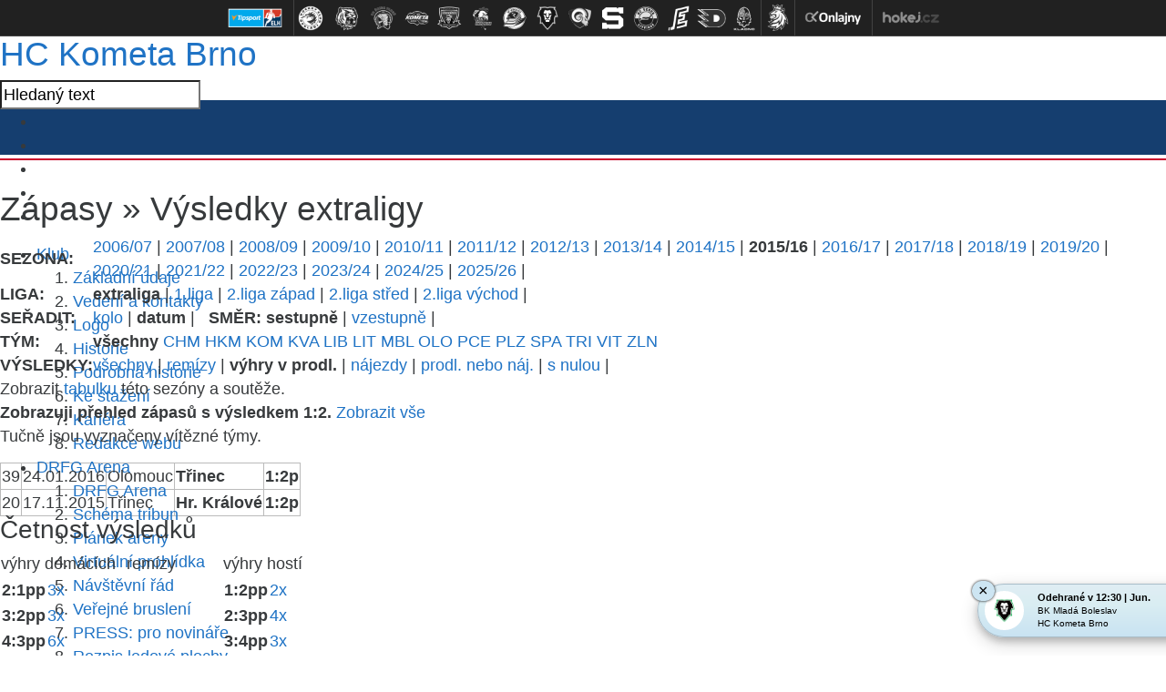

--- FILE ---
content_type: text/html
request_url: https://hc-kometa.cz/vysledky.asp?sezona=2016&liga=e&v1=1&v2=2&vp=1&tym=&kde=&vysledky=prodlouzeni
body_size: 42551
content:
<!DOCTYPE html>
<html xmlns:fb="http://ogp.me/ns/fb#" class="--no-transitions">
<head>
<meta charset="windows-1250">
<meta http-equiv="cache-control" content="no-cache" />
<meta http-equiv="pragma" content="no-cache" />
<meta http-equiv="expires" content="-1" />
<meta name="googlebot" content="index,follow,snippet,archive" />
<meta name="author" content="" />
<meta name="copyright" content="HC Kometa Brno, eSports.cz s.r.o." />
<meta name="robots" content="ALL,FOLLOW" />
<meta name="keywords" content="hokej Kometa Brno hockey extraliga CR ceska cesko" />
<meta name="description" content="HC Kometa Brno" />
<meta name="autosize" content="off" />

	<!-- Google tag (gtag.js) -->
	<script async src="https://www.googletagmanager.com/gtag/js?id=G-S77NPEWMDJ" type="text/plain" data-cookiecategory="analytics"></script>
	<script type="text/plain" data-cookiecategory="analytics">
	window.dataLayer = window.dataLayer || [];
	function gtag(){dataLayer.push(arguments);}
	gtag('js', new Date());

	gtag('config', 'G-S77NPEWMDJ');
	</script>

	<meta http-equiv="X-UA-Compatible" content="IE=edge">
	<meta name="viewport" content="width=device-width, initial-scale=1">

	<!-- HTML5 shim and Respond.js for IE8 support of HTML5 elements and media queries -->
	<!--[if lt IE 9]>           
	    <script src="https://oss.maxcdn.com/html5shiv/3.7.2/html5shiv.min.js"></script>
	    <script src="https://oss.maxcdn.com/respond/1.4.2/respond.min.js"></script>
	<![endif]-->
	<link href="https://vesna.esports.cz/weby_data/top_bar/top_bar_css.css" rel="stylesheet">

	<link rel="apple-touch-icon" sizes="152x152" href="/img/favicons/apple-touch-icon.png">
	<link rel="icon" type="image/png" sizes="32x32" href="/img/favicons/favicon-32x32.png">
	<link rel="icon" type="image/png" sizes="16x16" href="/img/favicons/favicon-16x16.png">
	<link rel="manifest" href="/img/favicons/manifest.json">
	<link rel="mask-icon" href="/img/favicons/safari-pinned-tab.svg" color="#143471">
	<meta name="theme-color" content="#ffffff">


	<link rel="stylesheet" href="/inc/css/style.css?1757549147" type="text/css" media="screen, projection" />
<link rel="stylesheet" href="/inc/css/_hotfix.css?1757428084" type="text/css" media="screen, projection" />
<link rel="alternate" type="application/rss+xml" title="RSS" href="https://www.hc-kometa.cz//rss.asp" />
<title>HC Kometa Brno &raquo; Zápasy  &raquo;  Výsledky extraligy</title>
</head>
</head>

	<body>

		<style>
  #top_bar_icons_box {
    width: 980px !important;
    padding-left: 00px !important;
  }
</style>
<div id="top_bar_icons">
  
<style>
#top_bar_icons {
    width: 100%;
    height: 40px;
    position: relative;
    background: #212121;
    text-align: center;
    border-bottom: 1px solid #424242;
    line-height: 0;
    font-size: 0;
}

@media screen and (max-width: 690px) {
    #top_bar_icons {
        display: none;
    }
}


.top_bar_icons_logo {
    cursor: pointer;
    width: 100%;
    height: 40px;
}

.top_bar_icons_logo a {
    display: inline-block;
    text-decoration: none;
    height: 40px;
    padding: 0px 2px;
}

.top_bar_icons_logo a:hover {
    text-decoration: none;
}

.top_bar_icons_logo a img {
    display: block;
    margin: 0px 0px;
    height: 40px;

    -webkit-filter: grayscale(100%);
    filter: grayscale(100%);

    -webkit-transition-duration: 0.3s;
    /* Safari */
    transition-duration: 0.3s;
}

.top_bar_icons_logo a img:hover {
    -webkit-filter: grayscale(0%);
    filter: grayscale(0%);

    -ms-transform: scale(1.2);
    -webkit-transform: scale(1.2);
    transform: scale(1.2);
}

.top_bar_icons_logo a.top_bar_icons_logo--no_grayscale img {
    -webkit-filter: grayscale(0%);
    filter: grayscale(0%);
}


.top_bar_icons_logo__divider {
    display: inline-block;
    box-sizing: border-box;
    height: 40px;
    width: 1px;
    background: #424242;
    margin: 0 0px;
    padding: 0px 0 0px 0px;
}

@media screen and (max-width: 1010px) {
    .top_bar_icons_logo a {
        padding-top: 10px;
    }
    .top_bar_icons_logo a img {
        height: 20px;
    }

}


#top_bar_icons #top_bar_search {
    width: 200px;
    padding: 0px 0px 0px 0px;
    margin: 3px 40px 0px 0px;
    height: 32px;
    float: right;
    background: url(https://vesna.esports.cz/weby_data/top_bar/loga/bcg_top_bar_search.png) no-repeat 0px 0px;
}

#top_bar_icons #top_bar_search input {
    background: transparent;
    padding: 0px;
    margin: 0px;
    border: 0px;
}

#top_bar_icons #top_bar_search #top_search_input {
    float: left;
    width: 155px;
    height: 25px;
    padding: 3px 0px 0px 10px;
    font-size: 12px;
    color: #5F5F5F;
}

#top_bar_icons #top_bar_search #top_search_submit {
    float: right;
    width: 30px;
    height: 34px;
    margin: 4px 3px 0px 0px;
    cursor: pointer;
}

@media screen and (max-width: 1300px) {
    #top_bar_icons #top_bar_search {
        display: none;
    }
}

@media screen and (max-width: 1060px) {
    .top_bar_icons_logo__hidden1060 {
        display: none;
    }
}
</style>
<div id="top_bar_icons">
    <div class="top_bar_icons_logo">
        
        <a href="http://www.hokej.cz/tipsport-extraliga" target="_blank" title="" class="top_bar_icons_logo--no_grayscale"><img src="https://vesna.esports.cz/weby_data/top_bar/image/elh2018.png" alt=""></a>
        
        <span class="top_bar_icons_logo__divider"></span>
			<a href="http://www.hcocelari.cz/index.asp?cover=nikdy" target="_blank" title="HC Oceláři Třinec (1.)"><img src="https://vesna.esports.cz/weby_data/top_bar/image/extraliga/tri.png" alt=""></a>
			<a href="http://www.hcbilitygri.cz/index.asp?cover=nikdy" target="_blank" title="Bílí Tygři Liberec (2.)"><img src="https://vesna.esports.cz/weby_data/top_bar/image/extraliga/lib_2025.png" alt=""></a>
			<a href="http://www.hcskoda.cz/index.asp?cover=nezobrazit_cover" target="_blank" title="HC Škoda Plzeň (3.)"><img src="https://vesna.esports.cz/weby_data/top_bar/image/extraliga/plz.png" alt=""></a>
			<a href="http://www.hc-kometa.cz/index.asp?cover=nikdy" target="_blank" title="HC Kometa Brno (4.)"><img src="https://vesna.esports.cz/weby_data/top_bar/image/extraliga/kom.png" alt=""></a>
			<a href="http://www.mountfieldhk.cz/index.asp?cover=nikdy" target="_blank" title="Mountfield HK (5.)"><img src="https://vesna.esports.cz/weby_data/top_bar/image/extraliga/hkr.png" alt=""></a>
			<a href="http://www.hc-olomouc.cz/" target="_blank" title="HC Olomouc (6.)"><img src="https://vesna.esports.cz/weby_data/top_bar/image/extraliga/olo.png" alt=""></a>
			<a href="http://www.hc-vitkovice.cz/index.php" target="_blank" title="HC Vítkovice Ridera (7.)"><img src="https://vesna.esports.cz/weby_data/top_bar/image/extraliga/vit_2025.png" alt=""></a>
			<a href="http://www.bkboleslav.cz/index.asp?cover=nikdy" target="_blank" title="BK Mladá Boleslav (8.)"><img src="https://vesna.esports.cz/weby_data/top_bar/image/extraliga/mbl.png" alt=""></a>
			<a href="https://www.beranizlin.cz/" target="_blank" title="PSG Berani Zlín (9.)"><img src="https://vesna.esports.cz/weby_data/top_bar/image/extraliga/zln_2018.png" alt=""></a>
			<a href="http://www.hcsparta.cz/index.asp?cover=nikdy" target="_blank" title="HC Sparta Praha (10.)"><img src="https://vesna.esports.cz/weby_data/top_bar/image/extraliga/spa_2020.png" alt=""></a>
			<a href="http://www.hcverva.cz/index.asp?cover=nikdy" target="_blank" title="HC Verva Litvínov (11.)"><img src="https://vesna.esports.cz/weby_data/top_bar/image/extraliga/lit.png" alt=""></a>
			<a href="http://www.hokejkv.cz/index.asp?cover=nikdy" target=_blank title="HC Energie Karlovy Vary (12.)"><img src="https://vesna.esports.cz/weby_data/top_bar/image/extraliga/var.png"></a>
			<a href="http://www.hcdynamo.cz?cover=nikdy" target="_blank" title="HC Dynamo Pardubice (13.)"><img src="https://vesna.esports.cz/weby_data/top_bar/image/extraliga/pce.png" alt=""></a>
			<a href="http://www.rytirikladno.cz/" target=_blank title="Rytíři Kladno (Postup z CHANCE Ligy)"><img src="https://vesna.esports.cz/weby_data/top_bar/image/1liga/kla.png"></a>
        <span class="top_bar_icons_logo__divider"></span>
        <a href="https://www.ceskyhokej.cz/souteze-muzi/extraliga" target="_blank" title=""><img src="https://vesna.esports.cz/weby_data/top_bar/cslh.png" alt=""></a>
        <span class="top_bar_icons_logo__divider"></span>
        <a href="http://www.onlajny.com" target="_blank" title=""><img src="https://vesna.esports.cz/weby_data/top_bar/image/onlajny.png" alt=""></a>
        <span class="top_bar_icons_logo__divider"></span>
        <a href="http://www.hokej.cz/tipsport-extraliga" target="_blank" title=""><img src="https://vesna.esports.cz/weby_data/top_bar/image/hokejcz.png" alt=""></a>
        
    </div>
</div>

</div>

<div class="top_container">
  <div class="top">
    <span class="logo">
      <h1>
        <a href="." title="Hlavní stránka">
          <span></span>
          HC Kometa Brno
        </a>
      </h1> </span
    ><!-- /.logo -->

    <div class="social_search_container">
      <form
        action="search.asp"
        class="search_form"
        id="cse-search-box"
        accept-charset="utf-8"
      >
        <input
          type="text"
          class="search"
          id="search_input"
          name="q"
          value="Hledaný text"
        />
        <input
          type="hidden"
          name="cx"
          value="009664820517088286560:kw76auese2y"
        />
        <input type="hidden" name="cof" value="FORID:11" />
        <input type="hidden" name="siteurl" value="http://www.hc-kometa.cz/" />
      </form>
      <ul class="socials">
        <li class="facebook">
          <a href="http://www.facebook.com/hc.kometa" rel="out">&nbsp;</a>
        </li>
        <li class="twitter">
          <a href="https://twitter.com/hckometa" rel="out">&nbsp;</a>
        </li>
        <li class="google-plus">
          <a
            href="https://plus.google.com/b/102614233801604710831/102614233801604710831/posts"
            rel="out"
            >&nbsp;</a
          >
        </li>
        <li class="youtube">
          <a
            href="http://www.youtube.com/channel/UC8igR3GOmg2eU6cHVA_BDxA/videos"
            rel="out"
            >&nbsp;</a
          >
        </li>
        <li class="instagram">
          <a href="http://instagram.com/hckometa#" rel="out">&nbsp;</a>
        </li>
      </ul>
    </div>
    <!-- /.social_search_container -->

    	<ul class="menu">
		<li id="menu-item-1" class="menu-item first">
			<a href="javascript:void(0)" title="Klub">Klub</a>
			<ol id="submenu-1" class="submenu left"><li class="first"><a href="zobraz.asp?t=zakladni-udaje" title="Kontakty">Základní údaje</a></li>
<li><a href="zobraz.asp?t=vedeni-klubu" title="Vedení klubu">Vedení a kontakty</a></li>
<li><a href="zobraz.asp?t=klub-logo" title="Logo klubu">Logo</a></li>
<li><a href="historie.asp" title="Historie">Historie</a></li>
<li><a href="http://www.hc-kometa.cz/zobraz.asp?t=historie-podrobna" title="Podrobná historie">Podrobná historie</a></li>
<li><a href="zobraz.asp?t=ke-stazeni">Ke stažení</a></li>
<li><a href="zobraz.asp?t=kariera">Kariéra</a></li>
<li class="last"><a href="zobraz.asp?t=redakce" title="Redakce webu HC Kometa">Redakce webu</a></li>
                                                                                                                  </ol><!-- #submenu-1 -->
		</li><!-- #menu-item-1 -->

		<li id="menu-item-2" class="menu-item">
			<a href="javascript:void(0)" title="DRFG Arena">DRFG Arena</a>
			<ol id="submenu-2" class="submenu left"><li class="first"><a href="zobraz.asp?t=hala" title="DRFG Arena">DRFG Arena</a></li>
<li><a href="zobraz.asp?t=hala-tribuny" title="Scháma tribun">Schéma tribun</a></li>
<li><a href="zobraz.asp?t=hala-planek" title="Plánek haly">Plánek areny</a></li>
<li><a href="zobraz.asp?t=hala-virtualni-prohlidka">Virtuální prohlídka</a></li>
<li><a href="zobraz.asp?t=hala-rad" title="Návštěvní řád">Návštěvní řád</a></li>
<!--<li><a href="clanek.asp?id=4823" title="Parkoviště u KAJOT ARENY">Parkování</a></li>-->
<li><a href="zobraz.asp?t=verejne-brusleni" title="Veřejné bruslení">Veřejné bruslení</a></li>
<li><a href="zobraz.asp?t=hala-press" title="PRESS: informace pro novináře">PRESS: pro novináře</a></li>
<li class="last"><a href="http://drfgarena.cz" title="Rozpis" class="out" rel="out">Rozpis ledové plochy</a></li>
</ol><!-- #submenu-2 -->
		</li><!-- #menu-item-2 -->

		<li id="menu-item-3" class="menu-item">
			<a href="javascript:void(0)" title="Vstupenky">Vstupenky</a>
			<ol id="submenu-3" class="submenu left"><li><a href="clanek.asp?id=Informace-o-dobijeni-permanentek-a-vstupenkach-na-ctvrtfinale-s-Hradcem-Kralove-10604" title="Permanentky 2018/2019">Permanentky 18/19</a></li>
<li><a href="https://www.hc-kometa.cz/clanek.asp?id=9935&passw=3af724c4034030ffd4186e37c981a4a4" title="Přípravná utkání 2018/2019">Přípravná utkání 18/19</a></li>
<li><a href="clanek.asp?id=Informace-o-dobijeni-permanentek-a-vstupenkach-na-ctvrtfinale-s-Hradcem-Kralove-10604" title="Vstupenky jednorázové 2018/2019">Vstupenky 18/19</a></li>
<li><a href="zobraz.asp?t=uvolnovani-mist" title="Uvolňování míst">Uvolňování míst</a></li>
<li><a href="clanek.asp?id=Informace-pro-drzitele-karet-ZTP-P-9099" title="Zvýhodněné">Zvýhodněné</a></li>
<li class="last"><a href="clanek.asp?id=4373&passw=3af724c4034030ffd4186e37c981a4a4" title="Bývalý on-line">On-line</a></li>
</ol><!-- #submenu-3 -->
		</li><!-- #menu-item-3 -->

		<li id="menu-item-4" class="menu-item">
			<a href="javascript:void(0)" title="A-tým">A-tým</a>
			<ol id="submenu-4" class="submenu left"><?xml version="1.0" encoding="windows-1250"?>
<li class="first"><a href="soupiska.asp" title="Soupiska">Soupiska</a></li>
<li><a href="zobraz.asp?t=zmeny-v-kadru" title="Změny v kádru">Změny v kádru</a></li>
<li><a href="zobraz.asp?t=realizacni-tym" title="Realizační tým">Realizační tým</a></li>
<!--<li><a href="statistiky.asp" title="Statistiky">Statistiky</a></li>-->
<li><a href="statistiky.asp?sezona=2019&amp;cast=1"" title="Statistiky">Statistiky</a></li>
<li><a href="marodka.asp" title="Zranění / nemocní hráči">Zranění / nemocní hráči</a></li>
<li class="last"><a href="clanek.asp?id=Kometa-v-pivovaru-Starobrno-predstavila-novy-dres-pro-sezonu-2018-2019-10047" title="Dresy">Dresy 2018/19</a></li>
</ol><!-- #submenu-4 -->
		</li><!-- #menu-item-4 -->

		<li id="menu-item-5" class="menu-item">
			<a href="javascript:void(0)" title="Zápasy">Zápasy</a>
			<ol id="submenu-5" class="submenu left"><li class="first"><a href="zapas.asp?sezona=2026" title="Extraliga">Tipsport extraliga</a></li>
<li><a href="zapas.asp?sezona=2026prip" title="Přípravná utkání">Přípravná utkání</a></li>
<li><a href="zapas.asp?sezona=2026-2" title="Liga mistrů">Liga mistrů</a></li>
<!--<li><a href="zapas.asp?sezona=2022char" title="Charitativní utkání">Charitativní utkání</a></li>-->
<li><a href="zapas.asp?sezona=2026-3" title="Česko-slovenský univerzitní souboj">Univerzitní souboj</a></li>
<li><a href="http://www.hc-kometa.cz/clanek.asp?id=9866&passw=3af724c4034030ffd4186e37c981a4a4" title="Domácí návštěvnost 2016/2017">Návštěvnost</a></li>
<li><a href="tabulka.asp" title="Tabulka">Tabulka</a></li>
<li><a href="vysledky.asp" title="Výsledkový servis">Výsledkový servis</a></li>
<li class="last"><a href="zobraz.asp?t=rozlosovani">Rozlosování a info</a></li>
</ol><!-- #submenu-5 -->
		</li><!-- #menu-item-5 -->

		<li id="menu-item-6" class="menu-item">
			<a href="mladez.asp" title="Mládež">Mládež</a>
			<ol id="submenu-6" class="submenu left"><li class="first"><a href="mladez.asp?t=informace">Kontakty a informace</a></li>
<li><a href="mladez.asp?t=realizacni-tymy-m">Realizační týmy</a></li>
<li><a href="partneri_mladez.asp?kategorie=7">Partneři mládeže</a></li>
<!--<li><a href="vikend.asp" title="samostatná sekce">Hokejový víkend »</a></li>-->
<li><a href="mladez.asp?t=nabor">Nábor dětí</a></li>
<li><a href="mladez.asp?t=uspechy">Úspěchy mládeže</a></li>
<li><a href="mladez.asp?t=zs-labska">ZŠ Labská</a></li>
<li><a href="mladez.asp?t=sms-servis-m">SMS servis</a></li>
<li><a href="mladez.asp?t=fota">Týmová fota</a></li>
<li><a href="zapas.asp?sezona=2026JUN" title="Zápasy juniorů">Zápasy juniorů</a></li>
<li class="last"><a href="zapas.asp?sezona=2026DOR" title="Zápasy dorostu">Zápasy dorostu</a></li>
<!--<li><a href="zapas.asp?sezona=2026SDO" title="Zápasy st.dorostu">Zápasy st.dorostu</a></li>
<li class="last"><a href="zapas.asp?sezona=2026MDO" title="Zápasy ml.dorostu">Zápasy ml.dorostu</a></li>-->
</ol><!-- #submenu-6 -->
		</li><!-- #menu-item-6 -->

		<li id="menu-item-7" class="menu-item">
			<a href="javascript:void(0)" title="Partneři">Partneři</a>
			<ol id="submenu-7" class="submenu left"><li class="first"><a href="zobraz.asp?t=generalni-partner" title="Generální partner">Generální partner</a></li>
<li><a href="zobraz.asp?t=gold-hlavni-partner" title="GOLD hlavní partner">GOLD hlavní partner</a></li>
<li><a href="partneri.asp" title="Hlavní partneři">Hlavní partneři</a></li>
<li><a href="partneri.asp?kategorie=4" title="Business partneři">Business partneři</a></li>
<li><a href="zobraz.asp?t=hrdi-partneri" title="Hrdí partneři">Hrdí partneři</a></li>
<li><a href="/partneri.asp?kategorie=6" title="Mediální partneři">Mediální partneři</a></li>
<li><a href="partneri_mladez.asp?kategorie=7" title="Partneři mládeže">Partneři mládeže</a></li>
<li><a href="zobraz.asp?t=reklamni-nabidka" title="Reklamní nabídka">Reklamní nabídka</a></li>
<li><a href="zobraz.asp?t=hrdi-partneri-nabidka" title="Hrdý partner - nabídka">Hrdý partner - nabídka </a></li>

</ol><!-- #submenu-7 -->
		</li><!-- #menu-item-7 -->

		<li id="menu-item-8" class="menu-item">
			<a href="javascript:void(0)" title="Žijeme">Žijeme</a>
			<ol id="submenu-8" class="submenu right"><li class="first"><a href="zobraz.asp?t=deti_detem" title="Děti dětem">Děti dětem</a></li>
<li><a href="zobraz.asp?t=jednarodina" title="Jsme jedna rodina">Jsme jedna rodina</a></li>
<li><a href="zobraz.asp?t=koukal-kometa" title="Petr Koukal a HC Kometa Brno">Petr Koukal a Kometa</a></li>
<li><a href="zobraz.asp?t=chlapi-zenam" title="Chlapi ženám"><strong>Chlapi ŽENÁM</strong></a></li>
<!--<li><a href="zobraz.asp?t=kometacky-sen" title="">Komeťácký sen</a></li>-->
<li class="last"><a href="zobraz.asp?t=hokejova-tombola" title="Hokejová tombola">Hokejová tombola</a></li>
</ol><!-- #submenu-8 -->
		</li><!-- #menu-item-8 -->

		<li id="menu-item-9" class="menu-item">
			<a href="javascript:void(0)" title="Fanzóna">Fanzóna</a>
			<ol id="submenu-9" class="submenu right"><!-- <li class="first"><a href="zobraz.asp?t=akce-komety" title="Akce Komety pro fanoušky">Akce pro fanoušky</a></li>  
<li ><a href="zobraz.asp?t=aplikace" title="Mobilní aplikace">Mobilní aplikace</a></li> -->
<li class="first"><a href="kralovstvi.asp" title="Království Komety">Království Komety</a></li>
<li><a href="zobraz.asp?t=dortiady-souhrn" title="Dortiády - souhrn">Dortiáda</a></li>
<li><a href="offline.asp" title="Ptejte se">Ptejte se</a></li>
<li><a href="fanclub.asp" title="Fan klub informuje">Fan klub informuje</a></li>
<li><a href="fotogalerie.asp" title="Fotogalerie">Fotogalerie</a></li>
<li><a href="fotogalerie_play.asp" title="Aktivní fotogalerie">Aktivní fotogalerie</a></li>
<li><a href="zobraz.asp?t=download" title="Download">Download</a></li>
<!--<li><a href="mobily.asp" title="MMS na mobil">MMS na mobil</a></li> -->
<li><a href="http://www.hokejchat.cz" title="Hokejchat.cz" class="out" rel="out">Hokejchat.cz</a></li>
<li ><a href="zobraz.asp?t=kostka-pro-vas" title="Kostka pro vás">Kostka pro vás</a></li>
<li class="last"><a href="http://www.hc-kometa.cz/karta.asp" title="Karta Kometa" >Karta Kometa</a></li>

</ol><!-- #submenu-9 -->
		</li><!-- #menu-item-9 -->

		<li class="menu-item">
			<a href="http://fanshop.hc-kometa.cz/" target="_blank" title="Fanshop">Fanshop</a>
		</li><!-- #menu-item- -->

		<li id="menu-item-10" class="menu-item last">
			<a href="javascript:void(0)" title="Archiv">Archiv</a>
			<ol id="submenu-10" class="submenu right"><li class="first"><a href="archiv.asp" title="Archiv článků">Archiv článků</a></li>
<li><a href="archiv.asp?kde=aktuality&amp;anotace=False&amp;razeni=0" title="Archiv aktualit">Archiv aktualit</a></li>
<li><a href="fotogalerie.asp" title="Fotogalerie">Fotogalerie</a></li>
<li><a href="https://www.youtube.com/channel/UC8igR3GOmg2eU6cHVA_BDxA/videos" target="_blank">Youtube kanál</a></li>
</ol><!-- #submenu-10 -->
		</li><!-- #menu-item-10 -->

	</ul>

    <div class="infobar">
      &nbsp;
ČF1: <a href="javascript:online(261801);" title="Hradec - Kometa v pondělí 18.3. od 17:00">Hradec - Kometa 1:3</a>


    </div>
    <!-- /.infobar -->
  </div>
  <!-- /.top -->
</div>
<!-- /.top_container -->
 

		<div class="content_container">

			<div class="left_container">

				<div class="text_left">

					<h1><span>Zápasy  &raquo; </span> Výsledky extraligy</h1>
					<table id='tabMenu' cellspacing='0' cellpadding='0'><tr><td><b>SEZONA:</b></td><td valign='top'><a href='vysledky.asp?sezona=2007&liga=e&order=datum&smer=desc&tym=&kde=&vysledky=prodlouzeni'>2006/07</a> | <a href='vysledky.asp?sezona=2008&liga=e&order=datum&smer=desc&tym=&kde=&vysledky=prodlouzeni'>2007/08</a> | <a href='vysledky.asp?sezona=2009&liga=e&order=datum&smer=desc&tym=&kde=&vysledky=prodlouzeni'>2008/09</a> | <a href='vysledky.asp?sezona=2010&liga=e&order=datum&smer=desc&tym=&kde=&vysledky=prodlouzeni'>2009/10</a> | <a href='vysledky.asp?sezona=2011&liga=e&order=datum&smer=desc&tym=&kde=&vysledky=prodlouzeni'>2010/11</a> | <a href='vysledky.asp?sezona=2012&liga=e&order=datum&smer=desc&tym=&kde=&vysledky=prodlouzeni'>2011/12</a> | <a href='vysledky.asp?sezona=2013&liga=e&order=datum&smer=desc&tym=&kde=&vysledky=prodlouzeni'>2012/13</a> | <a href='vysledky.asp?sezona=2014&liga=e&order=datum&smer=desc&tym=&kde=&vysledky=prodlouzeni'>2013/14</a> | <a href='vysledky.asp?sezona=2015&liga=e&order=datum&smer=desc&tym=&kde=&vysledky=prodlouzeni'>2014/15</a> | <b>2015/16</b> | <a href='vysledky.asp?sezona=2017&liga=e&order=datum&smer=desc&tym=&kde=&vysledky=prodlouzeni'>2016/17</a> | <a href='vysledky.asp?sezona=2018&liga=e&order=datum&smer=desc&tym=&kde=&vysledky=prodlouzeni'>2017/18</a> | <a href='vysledky.asp?sezona=2019&liga=e&order=datum&smer=desc&tym=&kde=&vysledky=prodlouzeni'>2018/19</a> | <a href='vysledky.asp?sezona=2020&liga=e&order=datum&smer=desc&tym=&kde=&vysledky=prodlouzeni'>2019/20</a> | <a href='vysledky.asp?sezona=2021&liga=e&order=datum&smer=desc&tym=&kde=&vysledky=prodlouzeni'>2020/21</a> | <a href='vysledky.asp?sezona=2022&liga=e&order=datum&smer=desc&tym=&kde=&vysledky=prodlouzeni'>2021/22</a> | <a href='vysledky.asp?sezona=2023&liga=e&order=datum&smer=desc&tym=&kde=&vysledky=prodlouzeni'>2022/23</a> | <a href='vysledky.asp?sezona=2024&liga=e&order=datum&smer=desc&tym=&kde=&vysledky=prodlouzeni'>2023/24</a> | <a href='vysledky.asp?sezona=2025&liga=e&order=datum&smer=desc&tym=&kde=&vysledky=prodlouzeni'>2024/25</a> | <a href='vysledky.asp?sezona=2026&liga=e&order=datum&smer=desc&tym=&kde=&vysledky=prodlouzeni'>2025/26</a> | </td></tr><tr><td><b>LIGA:</b></td><td valign='top'><b>extraliga</b> | <a href='vysledky.asp?sezona=2016&liga=p&order=datum&smer=desc&kde=&vysledky=prodlouzeni'>1.liga</a> | <a href='vysledky.asp?sezona=2016&liga=dz&order=datum&smer=desc&kde=&vysledky=prodlouzeni'>2.liga západ</a> | <a href='vysledky.asp?sezona=2016&liga=ds&order=datum&smer=desc&kde=&vysledky=prodlouzeni'>2.liga střed</a> | <a href='vysledky.asp?sezona=2016&liga=dv&order=datum&smer=desc&kde=&vysledky=prodlouzeni'>2.liga východ</a> | </td></tr><tr><td><B>SEŘADIT:</B></td><td valign='top'><a href='vysledky.asp?sezona=2016&liga=e&order=kolo&smer=desc&tym=&kde=&vysledky=prodlouzeni'>kolo</a> | <b>datum</b> |  &nbsp; <b>SMĚR:</b> <b>sestupně</b> | <a href='vysledky.asp?sezona=2016&liga=e&order=datum&smer=asc&tym=&kde=&vysledky=prodlouzeni'>vzestupně</a> | </td></tr><tr><td><B>TÝM:</B></td><td valign='top'><b>všechny</b> <a href='vysledky.asp?sezona=2016&liga=e&order=datum&smer=desc&tym=CHM&kde=&vysledky=prodlouzeni' title='Chomutov'>CHM</a> <a href='vysledky.asp?sezona=2016&liga=e&order=datum&smer=desc&tym=HKM&kde=&vysledky=prodlouzeni' title='Hr. Králové'>HKM</a> <a href='vysledky.asp?sezona=2016&liga=e&order=datum&smer=desc&tym=KOM&kde=&vysledky=prodlouzeni' title='Kometa'>KOM</a> <a href='vysledky.asp?sezona=2016&liga=e&order=datum&smer=desc&tym=KVA&kde=&vysledky=prodlouzeni' title='K. Vary'>KVA</a> <a href='vysledky.asp?sezona=2016&liga=e&order=datum&smer=desc&tym=LIB&kde=&vysledky=prodlouzeni' title='Liberec'>LIB</a> <a href='vysledky.asp?sezona=2016&liga=e&order=datum&smer=desc&tym=LIT&kde=&vysledky=prodlouzeni' title='Litvínov'>LIT</a> <a href='vysledky.asp?sezona=2016&liga=e&order=datum&smer=desc&tym=MBL&kde=&vysledky=prodlouzeni' title='Ml. Boleslav'>MBL</a> <a href='vysledky.asp?sezona=2016&liga=e&order=datum&smer=desc&tym=OLO&kde=&vysledky=prodlouzeni' title='Olomouc'>OLO</a> <a href='vysledky.asp?sezona=2016&liga=e&order=datum&smer=desc&tym=PCE&kde=&vysledky=prodlouzeni' title='Pardubice'>PCE</a> <a href='vysledky.asp?sezona=2016&liga=e&order=datum&smer=desc&tym=PLZ&kde=&vysledky=prodlouzeni' title='Plzeň'>PLZ</a> <a href='vysledky.asp?sezona=2016&liga=e&order=datum&smer=desc&tym=SPA&kde=&vysledky=prodlouzeni' title='Sparta'>SPA</a> <a href='vysledky.asp?sezona=2016&liga=e&order=datum&smer=desc&tym=TRI&kde=&vysledky=prodlouzeni' title='Třinec'>TRI</a> <a href='vysledky.asp?sezona=2016&liga=e&order=datum&smer=desc&tym=VIT&kde=&vysledky=prodlouzeni' title='Vítkovice'>VIT</a> <a href='vysledky.asp?sezona=2016&liga=e&order=datum&smer=desc&tym=ZLN&kde=&vysledky=prodlouzeni' title='Zlín'>ZLN</a> </td></tr></td></tr><tr><td><B>VÝSLEDKY: </B></td><td valign='top'><a href='vysledky.asp?sezona=2016&liga=e&order=datum&smer=desc&tym=&kde=&vysledky='>všechny</a> | <a href='vysledky.asp?sezona=2016&liga=e&order=datum&smer=desc&tym=&kde=&vysledky=remizy'>remízy</a> | <b>výhry v prodl.</b> | <a href='vysledky.asp?sezona=2016&liga=e&order=datum&smer=desc&tym=&kde=&vysledky=najezdy'>nájezdy</a> | <a href='vysledky.asp?sezona=2016&liga=e&order=datum&smer=desc&tym=&kde=&vysledky=prodlnaj'>prodl. nebo náj.</a> | <a href='vysledky.asp?sezona=2016&liga=e&order=datum&smer=desc&tym=&kde=&vysledky=nuly'>s nulou</a> | </td></tr><tr><td colspan=2>Zobrazit <a href='tabulka.asp?sezona=2016&liga=e'>tabulku</a> této sezóny a soutěže.</td></tr><tr><td colspan=2><b>Zobrazuji přehled zápasů s výsledkem 1:2.</b> <a href='vysledky.asp?stranka=vysledky&sezona=2016&liga=e'>Zobrazit vše</a></table><p>Tučně jsou vyznačeny vítězné týmy.</p><table style='' id='tabLiga' class='' cellspacing=1 cellpadding=1 border=1 bordercolor='#bbbbbb'>
<tr>
<td>39</td>
<td align=right>24.01.2016</td>
<td>Olomouc</b></td>
<td>
<b>Třinec</b></td>
<td><b>1:2p</td></tr>
<tr>
<td>20</td>
<td align=right>17.11.2015</td>
<td>Třinec</b></td>
<td>
<b>Hr. Králové</b></td>
<td><b>1:2p</td></tr>
</table>
<h3>Četnost výsledků</h3><table id='tabCetnost'> <tr><td nowrap>výhry domácích &nbsp; </td><td nowrap>remízy &nbsp; &nbsp; &nbsp; &nbsp; &nbsp; </td><td nowrap>výhry hostí</td></tr><tr><td valign='top'><table id='tabCetnost'><tr><td><b>2:1pp</b></td><td><a href='vysledky.asp?sezona=2016&liga=e&v1=2&v2=1&vp=1&tym=&kde=&vysledky=prodlouzeni'>3x</a></td></tr><tr><td><b>3:2pp</b></td><td><a href='vysledky.asp?sezona=2016&liga=e&v1=3&v2=2&vp=1&tym=&kde=&vysledky=prodlouzeni'>3x</a></td></tr><tr><td><b>4:3pp</b></td><td><a href='vysledky.asp?sezona=2016&liga=e&v1=4&v2=3&vp=1&tym=&kde=&vysledky=prodlouzeni'>6x</a></td></tr><tr><td><b>5:4pp</b></td><td><a href='vysledky.asp?sezona=2016&liga=e&v1=5&v2=4&vp=1&tym=&kde=&vysledky=prodlouzeni'>2x</a></td></tr></table></td><td valign='top'><table id='tabCetnost'></table></td><td valign='top'><table id='tabCetnost'><tr><td><b>1:2pp</b></td><td><a href='vysledky.asp?sezona=2016&liga=e&v1=1&v2=2&vp=1&tym=&kde=&vysledky=prodlouzeni'>2x</a></td></tr><tr><td><b>2:3pp</b></td><td><a href='vysledky.asp?sezona=2016&liga=e&v1=2&v2=3&vp=1&tym=&kde=&vysledky=prodlouzeni'>4x</a></td></tr><tr><td><b>3:4pp</b></td><td><a href='vysledky.asp?sezona=2016&liga=e&v1=3&v2=4&vp=1&tym=&kde=&vysledky=prodlouzeni'>3x</a></td></tr><tr><td><b>4:5pp</b></td><td><a href='vysledky.asp?sezona=2016&liga=e&v1=4&v2=5&vp=1&tym=&kde=&vysledky=prodlouzeni'>2x</a></td></tr></table></td></tr></table><hr><p>Vaše připomínky k této stránce uvítáme na webmaster<script language=javascript>document.write("@")</script>esports.cz.</p><div class="button_facebook"><fb:like href="https://hc-kometa.cz/vysledky.asp?sezona=2016&liga=e&v1=1&v2=2&vp=1&tym=&kde=&vysledky=prodlouzeni" send="true" layout="button_count" width="200" show_faces="false"></fb:like></div>
<div class="button_twitter"><a href="http://twitter.com/share" class="twitter-share-button" data-count="horizontal">Tweet</a></script></div>


				</div>

				

			</div><!-- /.text_left -->

			<div class="right_column">

				
	<ul class="menu">	
		<li class="first"><a href="zapas.asp?sezona=2026" title="Extraliga">Tipsport extraliga</a></li>
<li><a href="zapas.asp?sezona=2026prip" title="Přípravná utkání">Přípravná utkání</a></li>
<li><a href="zapas.asp?sezona=2026-2" title="Liga mistrů">Liga mistrů</a></li>
<!--<li><a href="zapas.asp?sezona=2022char" title="Charitativní utkání">Charitativní utkání</a></li>-->
<li><a href="zapas.asp?sezona=2026-3" title="Česko-slovenský univerzitní souboj">Univerzitní souboj</a></li>
<li><a href="http://www.hc-kometa.cz/clanek.asp?id=9866&passw=3af724c4034030ffd4186e37c981a4a4" title="Domácí návštěvnost 2016/2017">Návštěvnost</a></li>
<li><a href="tabulka.asp" title="Tabulka">Tabulka</a></li>
<li><a href="vysledky.asp" title="Výsledkový servis">Výsledkový servis</a></li>
<li class="last"><a href="zobraz.asp?t=rozlosovani">Rozlosování a info</a></li>

	</ul>

	<ul class="menu">
		<li><a href="zapas.asp?sezona=2020">Sezóna 2019/2020</a></li>
		<li><a href="zapas.asp?sezona=2020prip">Příprava 2019/2020</a></li>
		<li><a href="zapas.asp?sezona=2019prip">Příprava 2018/2019</a></li>
		<li><a href="zapas.asp?sezona=2018-2">Liga mistrů 2017/2018</a></li>
		<li><a href="zapas.asp?sezona=2018">Sezóna 2017/2018</a></li>
		<li><a href="zapas.asp?sezona=2018prip">Příprava 2017/2018</a></li>
		<li><a href="zapas.asp?sezona=2017">Sezóna 2016/2017</a></li>
		<li><a href="zapas.asp?sezona=2017prip">Příprava 2016/2017</a></li>
		<li><a href="zapas.asp?sezona=2016">Sezóna 2015/2016</a></li>
		<li><a href="zapas.asp?sezona=2016prip">Příprava 2015/2016</a></li>
		<li><a href="zapas.asp?sezona=2015">Sezóna 2014/2015</a></li>
		<li><a href="zapas.asp?sezona=2015prip">Příprava 2014/2015</a></li>
		<li><a href="zapas.asp?sezona=2014">Sezóna 2013/2014</a></li>
		<li><a href="zapas.asp?sezona=2014prip">Příprava 2013/2014</a></li>
		<li><a href="zapas.asp?sezona=2013">Sezóna 2012/2013</a></li>
		<li><a href="zapas.asp?sezona=2013prip">Příprava 2012/2013</a></li>
		<li><a href="zapas.asp?sezona=2012-2">EHT 2012</a></li>
		<li><a href="zapas.asp?sezona=2012">Sezóna 2011/2012</a></li>
		<li><a href="zapas.asp?sezona=2012prip">Příprava 2011/2012</a></li>
		<li><a href="zapas.asp?sezona=2011-2">EHT 2011</a></li>
		<li><a href="zapas.asp?sezona=2011">Sezóna 2010/2011</a></li>
		<li><a href="zapas.asp?sezona=2010prip">Příprava 2010/2011</a></li>
		<li><a href="zapas.asp?sezona=2010">Sezóna 2009/2010</a></li>
		<li><a href="zapas.asp?sezona=2009prip">Příprava 2009/2010</a></li>
		<li><a href="zapas.asp?sezona=2009">Sezóna 2008/2009</a></li>
		<li><a href="zapas.asp?sezona=2008prip">Příprava 2008/2009</a></li>
		<li><a href="zapas.asp?sezona=2008">Sezóna 2007/2008</a></li>
		<li><a href="zapas.asp?sezona=2007prip">Příprava 2007/2008</a></li>
		<li><a href="zapas.asp?sezona=2007">Sezóna 2006/2007</a></li>
		<li><a href="zapas.asp?sezona=2006prip">Příprava 2006/2007</a></li>
		<li><a href="zapas.asp?sezona=2006">Sezóna 2005/2006</a></li>
		<li><a href="zapas.asp?sezona=2005prip">Příprava 2005/2006</a></li>
		<li><a href="zapas.asp?sezona=2005">Sezóna 2004/2005</a></li>
		<li><a href="zapas.asp?sezona=2004prip">Příprava 2004/2005</a></li>
	</ul>
   

			</div><!-- /.right_column -->


			<br class="clear">

		</div><!-- /.content_container -->


		<div class="bottom_container">

			  <script src="https://use.typekit.net/ueb2pbf.js"></script>
  <script>
    try {
      Typekit.load({
        async: false
      });
    } catch (e) {}
  </script>


  <script src="/inc/js/src/jquery.min.js"></script>
  <script src="/inc/js/bootstrap.js"></script>
  <script src="/inc/js/masonry.pkgd.min.js"></script>
  <script src="/inc/js/src/slick.js"></script>

  
  
  
  <link type="text/css" rel="stylesheet" href="/inc/js/lightgallery/css/lightgallery.min.css" />
  <script src="https://cdnjs.cloudflare.com/ajax/libs/jquery-mousewheel/3.1.13/jquery.mousewheel.min.js"></script>
  <script src="/inc/js/lightgallery/js/lightgallery-all.min.mod.js"></script>

  <script src="/inc/js/script.js"></script>
  <script>
	document.documentElement.className = document.documentElement.className.replace('--no-transitions', '');
	
    $(window).load(function() {
      $('.grid').masonry({
        // options
        itemSelector: '.grid-item',
        columnWidth: 1
      });

    });
  </script>


<!-- Lista s tymy -->
<script type="text/javascript" src="https://vesna.esports.cz/weby_data/top_bar/top_bar_elh.js"></script>


<div class="onlajny-stckrs" id="onlajny-stckrs">


				<div class="onlajny-sticker" id="9994"><script>var data9994 = sessionStorage.getItem(9994);if(data9994 != null && data9994 != '') {document.getElementById('9994').classList.add('hidden');}</script>
					<div class="onlajny-sticker-inner"><div class="close_sticker" onClick="hide('9994')">&#215;</div>
						<div class="onlajny-logo" style="background-image: url('znaky/2013/mbl.png')!important;">

						</div>
						<div class="onlajny-body">
							
								<div class="onlajny-body-heading">Odehrané v 12:30 | Jun.</div>
							
							<div class="team-1">BK Mladá Boleslav</div>
							<div class="team-2">HC Kometa Brno</div>
						</div>
						<div class="onlajny-body-more">
							<table>
								<tr>
									
										<td>
											<a href="http://www.onlajny.com/match/index/id/519884" target="_blank">
												<img src="https://vesna.esports.cz/weby_data/onlajny_sticker/onlajny_icon.png" width="20">
												<div class="icon-text">Online přenos</div>
											</a>
										</td>
									
								</tr>
							</table>
						</div>
					</div>
				</div>
				<style>
				</style>
				
</div>




<style>
	.hidden{
		display: none;
	}
	.onlajny-stckrs {
		position: fixed;
		right: 0;
		bottom: 0;
		z-index: 100000000;
		/* display: none; */
		animation: 1.2s ease-out 0s 1 slideInFromLeft;
		pointer-events: none;
		line-height: 1.42857;
		color: #000;
		font-family: "Arial";
	}
	@media only screen and (max-width: 768px) {
		.onlajny-stckrs {
			/* display: block; */
		}
	}
	.onlajny-stckrs .onlajny-sticker {
		background: #e0edf4; /* Old browsers */
		background: -moz-linear-gradient(top, #e0edf4 0%, #d9edf2 40%, #c9e3f2 100%); /* FF3.6-15 */
		background: -webkit-linear-gradient(top, #e0edf4 0%,#d9edf2 40%,#c9e3f2 100%); /* Chrome10-25,Safari5.1-6 */
		background: linear-gradient(to bottom, #e0edf4 0%,#d9edf2 40%,#c9e3f2 100%); /* W3C, IE10+, FF16+, Chrome26+, Opera12+, Safari7+ */
		filter: progid:DXImageTransform.Microsoft.gradient( startColorstr='#e0edf4', endColorstr='#c9e3f2',GradientType=0 );
		padding: 7px;
	    border-top-left-radius: 30px;
	    border-bottom-left-radius: 30px;
	    min-width: 120px;
		border-top: 1px solid;
	    border-left: 1px solid;
	    border-bottom: 1px solid;
	    border-color: #aabeca;
		margin-bottom: 20px;
		transform: translateX(170px);
		transition: all .2s ease-out;
		cursor: pointer;
		pointer-events: all;
		box-shadow: 0 4px 8px 0 rgba(0, 0, 0, 0.2), 0 6px 20px 0 rgba(0, 0, 0, 0.19);

		-webkit-touch-callout: none; /* iOS Safari */
	    -webkit-user-select: none; /* Safari */
	     -khtml-user-select: none; /* Konqueror HTML */
	       -moz-user-select: none; /* Firefox */
	        -ms-user-select: none; /* Internet Explorer/Edge */
	            user-select: none;
	}
	.onlajny-stckrs .onlajny-sticker.sticker-close.sticker-open,
	.onlajny-stckrs .onlajny-sticker.sticker-open {
		transform: translateX(0);
	}
	.onlajny-stckrs .onlajny-sticker.sticker-close {
		transform: translateX(330px);
	}

	.onlajny-stckrs .onlajny-sticker .close_sticker {
      position: absolute;
      top: -4px;
      left: -7px;
      font-weight: 500;
      z-index: 1;
      background-color: #cde5f2;
      padding: 1px 7px;
      border-radius: 15px;
      box-shadow: 0px 0px 3px black;
      line-height: 20px;
    }

	.onlajny-stckrs .onlajny-sticker .onlajny-sticker-inner {
		display: table;
		width: 100%;
	}
	.onlajny-stckrs .onlajny-sticker .onlajny-sticker-inner .onlajny-logo {
		border-radius: 100%;
	    overflow: hidden;
	    width: 43px;
	    height: 43px;
	    /* background: url("https://vesna.esports.cz/weby_data/onlajny_sticker/icon.png"); */
		background-size: 27px;
	    background-repeat: no-repeat;
	    background-position: center;
	    background-color: #fff;
	    display: table-cell;
	    vertical-align: middle;
	}
	@media only screen and (max-width: 335px) {
		.onlajny-stckrs .onlajny-sticker .onlajny-sticker-inner .onlajny-logo {
			display: none;
		}
	}
	.onlajny-stckrs .onlajny-sticker .onlajny-sticker-inner .onlajny-body {
		display: table-cell;
        vertical-align: top;
	    padding-left: 15px;
	    padding-right: 10px;
	    width: 115px;
	    overflow: hidden;
		vertical-align: middle;
		text-align: left;
	}
	.onlajny-stckrs .onlajny-sticker .onlajny-sticker-inner .onlajny-body .onlajny-body-heading {
		font-weight: bold;
	    font-family: Arial;
	    font-size: 11px;
	    white-space: nowrap!important;
	}
	.onlajny-stckrs .onlajny-sticker .onlajny-sticker-inner .onlajny-body .team-1, .onlajny-stckrs .onlajny-sticker .onlajny-sticker-inner .onlajny-body .team-2 {
	    font-family: Arial;
	    font-size: 10px;
	    white-space: nowrap;
	}
	.onlajny-stckrs .onlajny-sticker .onlajny-sticker-inner .onlajny-body-more {
		width: 170px;
		padding-left: 10px;
	}
	.onlajny-stckrs .onlajny-sticker .onlajny-sticker-inner .onlajny-body-more table {
		width: 100%;
		text-align: center;
	}
	.onlajny-stckrs .onlajny-sticker .onlajny-sticker-inner .onlajny-body-more table tr td {
		padding: 0;
		text-align: center;
		font-size: 11px;
	}
	.onlajny-stckrs .onlajny-sticker .onlajny-sticker-inner .onlajny-body-more table tr td a {
		display: block;
		margin-top: 2px;
		padding: 0 4px;
		text-decoration: none!important;
	}
	.onlajny-stckrs .onlajny-sticker .onlajny-sticker-inner .onlajny-body-more table tr td a:hover, .onlajny-stckrs .onlajny-sticker .onlajny-sticker-inner .onlajny-body-more table tr td a:active, .onlajny-stckrs .onlajny-sticker .onlajny-sticker-inner .onlajny-body-more table tr td a:focus {
		text-decoration: none;
	}
	.icon-text {
		font-size: 11px;
	    text-transform: uppercase;
	    margin-top: 5px;
	    font-weight: bold;
	    color: #000;
		line-height: 1;
	}
	@keyframes slideInFromLeft {
	  0% {
	    transform: translateX(200px);
	  }
	  100% {
	    transform: translateX(0);
	  }
	}

</style>

<script src="https://code.jquery.com/jquery-1.11.3.min.js"></script>

<script>
	var $j = jQuery.noConflict(true);

	$j( ".onlajny-logo" ).click(function() {
	  $j(this).closest(".onlajny-sticker").toggleClass("sticker-open");
	});

	$j( ".onlajny-body" ).click(function() {
	  $j(this).closest(".onlajny-sticker").toggleClass("sticker-open");
	});
</script>
<script>
  function hide(obj) {

      var el = document.getElementById(obj);
          document.cookie = (obj, "hidden");
          el.style.display = 'none';
					sessionStorage.setItem(obj, "hidden");
  }
</script>




<!-- facebook -->
<div id="fb-root"></div>
<script type="text/plain" data-cookiecategory="social">(function(d, s, id) {
	var js, fjs = d.getElementsByTagName(s)[0];
	if (d.getElementById(id)) return;
	js = d.createElement(s); js.id = id;
	js.src = "//connect.facebook.net/cs_CZ/all.js#xfbml=1&appId=341109936005361";
	fjs.parentNode.insertBefore(js, fjs);
}(document, 'script', 'facebook-jssdk'));</script>

<!-- twitter -->
<script type="text/plain" data-cookiecategory="social">!function(d,s,id){var js,fjs=d.getElementsByTagName(s)[0];if(!d.getElementById(id)){js=d.createElement(s);js.id=id;js.src="//platform.twitter.com/widgets.js";fjs.parentNode.insertBefore(js,fjs);}}(document,"script","twitter-wjs");</script>


<!-- toplist -->
<script type="text/plain" data-cookiecategory="analytics">var div = document.createElement('div'); div.innerHTML = '<img src="https://toplist.cz/dot.asp?id=94330&http='+escape(document.referrer)+'&t='+escape(document.title)+'" width="1" height="1" style="display:none;" border=0 alt="TOPlist" />'; document.body.appendChild(div);</script>

<!-- google analytics -->
<script type="text/plain" data-cookiecategory="analytics">
  (function(i,s,o,g,r,a,m){i['GoogleAnalyticsObject']=r;i[r]=i[r]||function(){
  (i[r].q=i[r].q||[]).push(arguments)},i[r].l=1*new Date();a=s.createElement(o),
  m=s.getElementsByTagName(o)[0];a.async=1;a.src=g;m.parentNode.insertBefore(a,m)
  })(window,document,'script','https://www.google-analytics.com/analytics.js','ga');

  ga('esglobal.create', 'UA-59587-51', 'auto');
  ga('esglobal.send', 'pageview');
  
  ga('create', 'UA-59587-30', 'auto');
  ga('send', 'pageview');
</script>


<link rel='stylesheet' href='https://consent.esports.cz/theme.asp?v=2&accent=1F2F5E'>
<script src='https://consent.esports.cz/config.asp?v=2&c=analytics,social&web='></script>
<script src='https://consent.esports.cz/main.js?v=2'></script>
<script type='text/plain' data-cookiecategory='social' src='https://consent.esports.cz/social-media2.js?v=2'></script>


		</div><!-- /.bottom_container -->

	</body>

</html>